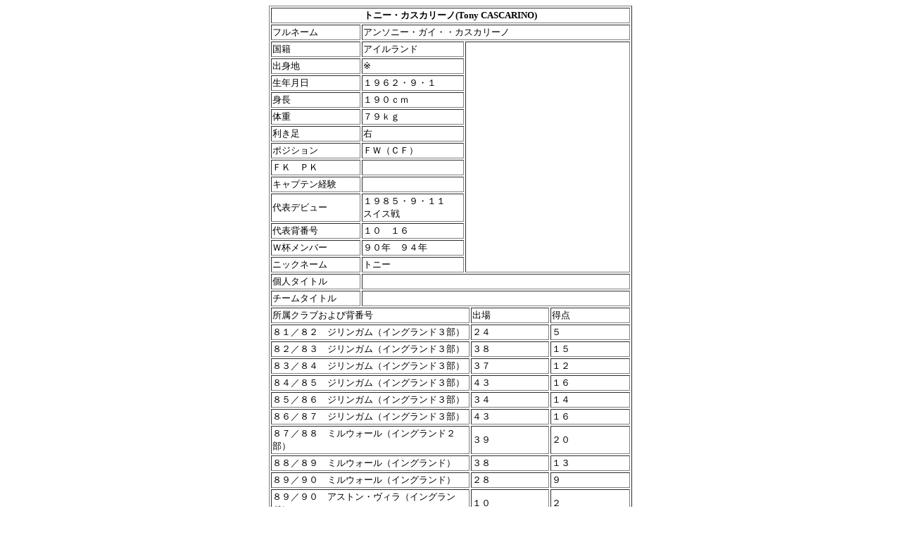

--- FILE ---
content_type: text/html
request_url: http://kuwashisugi-soccerplayers.com/cascarino.html
body_size: 2719
content:
<!DOCTYPE HTML PUBLIC "-//W3C//DTD HTML 4.01 Transitional//EN">
<HTML>
<HEAD>
<meta name="GENERATOR" content="JustSystems Homepage Builder Version 19.0.10.0 for Windows">
<meta http-equiv="Content-Type" content="text/html; charset=Shift_JIS">
<meta http-equiv="Content-Style-Type" content="text/css">
<TITLE>トニー・カスカリーノ</TITLE>
</HEAD>
<BODY>
<CENTER><!--shinobi1-->
<script type="text/javascript" src="http://x7.yukigesho.com/ufo/083649300"></script>
<noscript><a href="http://x7.yukigesho.com/bin/gg?083649300" target="_blank">
<img src="http://x7.yukigesho.com/bin/ll?083649300" border="0"></a><br>
<a style="font-size:80%" href="http://blog.shinobi.jp/" target="_blank">ブログ &amp; Blog</a></noscript>
<!--shinobi2-->
<TABLE border="1" width="516">
  <TBODY>
    <TR>
      <TD colspan="30" align="center"><FONT size="-1"><B>トニー・カスカリーノ(Tony CASCARINO)</B></FONT></TD>
    </TR>
    <TR>
      <TD><FONT size="-1">フルネーム</FONT></TD>
      <TD colspan="29"><FONT size="-1">アンソニー・ガイ・・カスカリーノ</FONT></TD>
    </TR>
    <TR>
      <TD height="16" width="123"><FONT size="-1">国籍</FONT></TD>
      <TD height="16" colspan="6" width="123"><FONT size="-1">アイルランド</FONT></TD>
      <TD rowspan="13" colspan="23" width="218"><FONT size="-1">　</FONT></TD>
    </TR>
    <TR>
      <TD height="16"><FONT size="-1">出身地</FONT></TD>
      <TD height="16" colspan="6" width="123"><FONT size="-1">※</FONT></TD>
    </TR>
    <TR>
      <TD><FONT size="-1">生年月日</FONT></TD>
      <TD colspan="6" width="123"><FONT size="-1">１９６２・９・１</FONT></TD>
    </TR>
    <TR>
      <TD><FONT size="-1">身長</FONT></TD>
      <TD colspan="6" width="123"><FONT size="-1">１９０ｃｍ</FONT></TD>
    </TR>
    <TR>
      <TD><FONT size="-1">体重</FONT></TD>
      <TD colspan="6" width="123"><FONT size="-1">７９ｋｇ</FONT></TD>
    </TR>
    <TR>
      <TD><FONT size="-1">利き足</FONT></TD>
      <TD colspan="6" width="123"><FONT size="-1">右</FONT></TD>
    </TR>
    <TR>
      <TD><FONT size="-1">ポジション</FONT></TD>
      <TD colspan="6" width="123"><FONT size="-1">ＦＷ（ＣＦ）</FONT></TD>
    </TR>
    <TR>
      <TD><FONT size="-1">ＦＫ　ＰＫ</FONT></TD>
      <TD colspan="6" width="123"><FONT size="-1">　</FONT></TD>
    </TR>
    <TR>
      <TD><FONT size="-1">キャプテン経験</FONT></TD>
      <TD colspan="6" width="123"><FONT size="-1">　</FONT></TD>
    </TR>
    <TR>
      <TD><FONT size="-1">代表デビュー</FONT></TD>
      <TD colspan="6" width="123"><FONT size="-1">１９８５・９・１１<BR>
      スイス戦</FONT></TD>
    </TR>
    <TR>
      <TD><FONT size="-1">代表背番号</FONT></TD>
      <TD colspan="6" width="123"><FONT size="-1">１０　１６</FONT></TD>
    </TR>
    <TR>
      <TD><FONT size="-1">Ｗ杯メンバー</FONT></TD>
      <TD colspan="6" width="123"><FONT size="-1">９０年　９４年</FONT></TD>
    </TR>
    <TR>
      <TD><FONT size="-1">ニックネーム</FONT></TD>
      <TD colspan="6" width="123"><FONT size="-1">トニー</FONT></TD>
    </TR>
    <TR>
      <TD><FONT size="-1">個人タイトル</FONT></TD>
      <TD colspan="29"><FONT size="-1">　</FONT></TD>
    </TR>
    <TR>
      <TD><FONT size="-1">チームタイトル</FONT></TD>
      <TD colspan="29"><FONT size="-1">　</FONT></TD>
    </TR>
    <TR>
      <TD colspan="28"><FONT size="-1">所属クラブおよび背番号</FONT></TD>
      <TD><FONT size="-1">出場</FONT></TD>
      <TD><FONT size="-1">得点</FONT></TD>
    </TR>
    <TR>
      <TD colspan="28"><FONT size="-1">８１／８２　ジリンガム（イングランド３部）</FONT></TD>
      <TD><FONT size="-1">２４</FONT></TD>
      <TD><FONT size="-1">５</FONT></TD>
    </TR>
    <TR>
      <TD colspan="28"><FONT size="-1">８２／８３　ジリンガム（イングランド３部）</FONT></TD>
      <TD><FONT size="-1">３８</FONT></TD>
      <TD><FONT size="-1">１５</FONT></TD>
    </TR>
    <TR>
      <TD colspan="28"><FONT size="-1">８３／８４　ジリンガム（イングランド３部）</FONT></TD>
      <TD><FONT size="-1">３７</FONT></TD>
      <TD><FONT size="-1">１２</FONT></TD>
    </TR>
    <TR>
      <TD colspan="28"><FONT size="-1">８４／８５　ジリンガム（イングランド３部）</FONT></TD>
      <TD><FONT size="-1">４３</FONT></TD>
      <TD><FONT size="-1">１６</FONT></TD>
    </TR>
    <TR>
      <TD colspan="28"><FONT size="-1">８５／８６　ジリンガム（イングランド３部）</FONT></TD>
      <TD><FONT size="-1">３４</FONT></TD>
      <TD><FONT size="-1">１４</FONT></TD>
    </TR>
    <TR>
      <TD colspan="28"><FONT size="-1">８６／８７　ジリンガム（イングランド３部）</FONT></TD>
      <TD><FONT size="-1">４３</FONT></TD>
      <TD><FONT size="-1">１６</FONT></TD>
    </TR>
    <TR>
      <TD colspan="28"><FONT size="-1">８７／８８　ミルウォール（イングランド２部）</FONT></TD>
      <TD><FONT size="-1">３９</FONT></TD>
      <TD><FONT size="-1">２０</FONT></TD>
    </TR>
    <TR>
      <TD colspan="28"><FONT size="-1">８８／８９　ミルウォール（イングランド）</FONT></TD>
      <TD><FONT size="-1">３８</FONT></TD>
      <TD><FONT size="-1">１３</FONT></TD>
    </TR>
    <TR>
      <TD colspan="28"><FONT size="-1">８９／９０　ミルウォール（イングランド）</FONT></TD>
      <TD><FONT size="-1">２８</FONT></TD>
      <TD><FONT size="-1">９</FONT></TD>
    </TR>
    <TR>
      <TD colspan="28"><FONT size="-1">８９／９０　アストン・ヴィラ（イングランド）</FONT></TD>
      <TD><FONT size="-1">１０</FONT></TD>
      <TD><FONT size="-1">２</FONT></TD>
    </TR>
    <TR>
      <TD colspan="28"><FONT size="-1">９０／９１　アストン・ヴィラ（イングランド）</FONT></TD>
      <TD><FONT size="-1">３６</FONT></TD>
      <TD><FONT size="-1">９</FONT></TD>
    </TR>
    <TR>
      <TD colspan="28"><FONT size="-1">９１／９２　セルティック（スコットランド）</FONT></TD>
      <TD><FONT size="-1">２４</FONT></TD>
      <TD><FONT size="-1">４</FONT></TD>
    </TR>
    <TR>
      <TD colspan="28"><FONT size="-1">９１／９２　チェルシー（イングランド）</FONT></TD>
      <TD><FONT size="-1">１１</FONT></TD>
      <TD><FONT size="-1">２</FONT></TD>
    </TR>
    <TR>
      <TD colspan="28"><FONT size="-1">９２／９３　チェルシー（イングランド）</FONT></TD>
      <TD><FONT size="-1">９</FONT></TD>
      <TD><FONT size="-1">２</FONT></TD>
    </TR>
    <TR>
      <TD colspan="28"><FONT size="-1">９３／９４　チェルシー（イングランド）</FONT></TD>
      <TD><FONT size="-1">２０</FONT></TD>
      <TD><FONT size="-1">４</FONT></TD>
    </TR>
    <TR>
      <TD colspan="28"><FONT size="-1">９４／９５　マルセイユ（フランス２部）</FONT></TD>
      <TD><FONT size="-1">３８</FONT></TD>
      <TD><FONT size="-1">３１</FONT></TD>
    </TR>
    <TR>
      <TD colspan="28"><FONT size="-1">９５／９６　マルセイユ（フランス２部）</FONT></TD>
      <TD><FONT size="-1">３７</FONT></TD>
      <TD><FONT size="-1">３０</FONT></TD>
    </TR>
    <TR>
      <TD colspan="28"><FONT size="-1">９６／９７　マルセイユ（フランス）</FONT></TD>
      <TD><FONT size="-1">９</FONT></TD>
      <TD><FONT size="-1">０</FONT></TD>
    </TR>
    <TR>
      <TD colspan="28"><FONT size="-1">９６／９７　ナンシー（フランス）</FONT></TD>
      <TD><FONT size="-1">１２</FONT></TD>
      <TD><FONT size="-1">６</FONT></TD>
    </TR>
    <TR>
      <TD colspan="28"><FONT size="-1">９７／９８　ナンシー（フランス２部）</FONT></TD>
      <TD><FONT size="-1">３５</FONT></TD>
      <TD><FONT size="-1">１１</FONT></TD>
    </TR>
    <TR>
      <TD colspan="28"><FONT size="-1">９８／９９　ナンシー（フランス）　９</FONT></TD>
      <TD><FONT size="-1">３２</FONT></TD>
      <TD><FONT size="-1">１２</FONT></TD>
    </TR>
    <TR>
      <TD colspan="28"><FONT size="-1">９９／００　ナンシー（フランス）　９</FONT></TD>
      <TD><FONT size="-1">３０</FONT></TD>
      <TD><FONT size="-1">１５</FONT></TD>
    </TR>
    <TR>
      <TD colspan="28"><FONT size="-1">００／０１　レッドスター（フランス３部）</FONT></TD>
      <TD><FONT size="-1">２</FONT></TD>
      <TD><FONT size="-1">０</FONT></TD>
    </TR>
    <TR>
      <TD colspan="30"><FONT size="-1">長身で前線の起点となり周囲を活かすだけでなく、自らも威力満点のヘディングなど得点力を備えたイングランド生まれのアイルランド代表ＦＷです。<BR>
      <BR>
      既に就業している美容師やヨガのインストラクターと多くの将来を思い描いていましたが、サッカー選手を選びます。８１／８２シーズンにジリンガムでプロのキャリアをスタートさせ、２年目以降はエースとして北アイルランド代表コクレーンとチームを盛りたてました。<BR>
      ミルウォールでは１年目に２０得点で２部を制して１部昇格に貢献します。翌年も１３得点を挙げ、シェリンガムとの強力な前線でチームの牽引車となりました。<BR>
      ヴィラではＭＦプラットの引き立て役になり、セルティックでも１１点のＪ・コリンズや２１点のＣ・ニコラスの前に存在感を示せませんでした。チェルシーでは２年目にレッドを受け、最終年にＦＡ杯を獲るべく決勝に途中出場しましたが、マンチェスター・Ｕに４失点と大敗しました。<BR>
      ９４／９５シーズンにマルセイユへ移籍。八百長による処分で２部に降格し、ドイツ代表フェラーやクロアチア代表ボクシッチが去った後でしたが、気迫あふれるパフォーマンスを披露して１部復帰に貢献。２年間で６１点をたたき出し、そのうち２０点をヘディングで決めました。ナンシーでは奮闘実らず降格も経験しますが、３年間コンスタントに働きました。<BR>
      ３８歳で現役を退いた後は長年の夢の一つだったポーカーのセミプロ選手に転向し、「パーティー・ポーカー」というテレビ番組のコメンテーターに就いています。<BR>
      <BR>
      祖父のルーツであるアイルランド代表として１９８５年９月１１日に国際舞台のデビューを果たします。翌年のＷ杯予選はこの試合含めて３試合プレーしました。<BR>
      ミルウォールでの活躍により１９８８年欧州選手権のメンバーにも滑り込み２試合出場。１９９０年Ｗ杯予選は７試合、本戦で５試合戦ってベスト８に進出しました。<BR>
      １９９４年Ｗ杯は１試合で終了。１９９８年Ｗ杯予選はマケドニア、リヒテンシュタイン、リトアニアから２得点、ルーマニア戦で同点弾を挙げるもベルギーとのプレーオフで敗れました。<BR>
      ２０００年欧州選手権では９試合の出場機会がありながら１度もネットを揺らせず、チームも本大会への切符を逸しました。<BR>
      代表記録　８８試合１９得点<BR>
      <BR>
      ※：セントポールズ・クレイ（イングランド）<BR>
      ２０１７年８月２４日：新規アップ</FONT></TD>
    </TR>
  </TBODY>
</TABLE>
</CENTER>
<p align="center"><a target="_top" href="index.html"><img src="image11.jpg" width="160" height="31" border="0"></a></p>
</BODY>
</HTML>